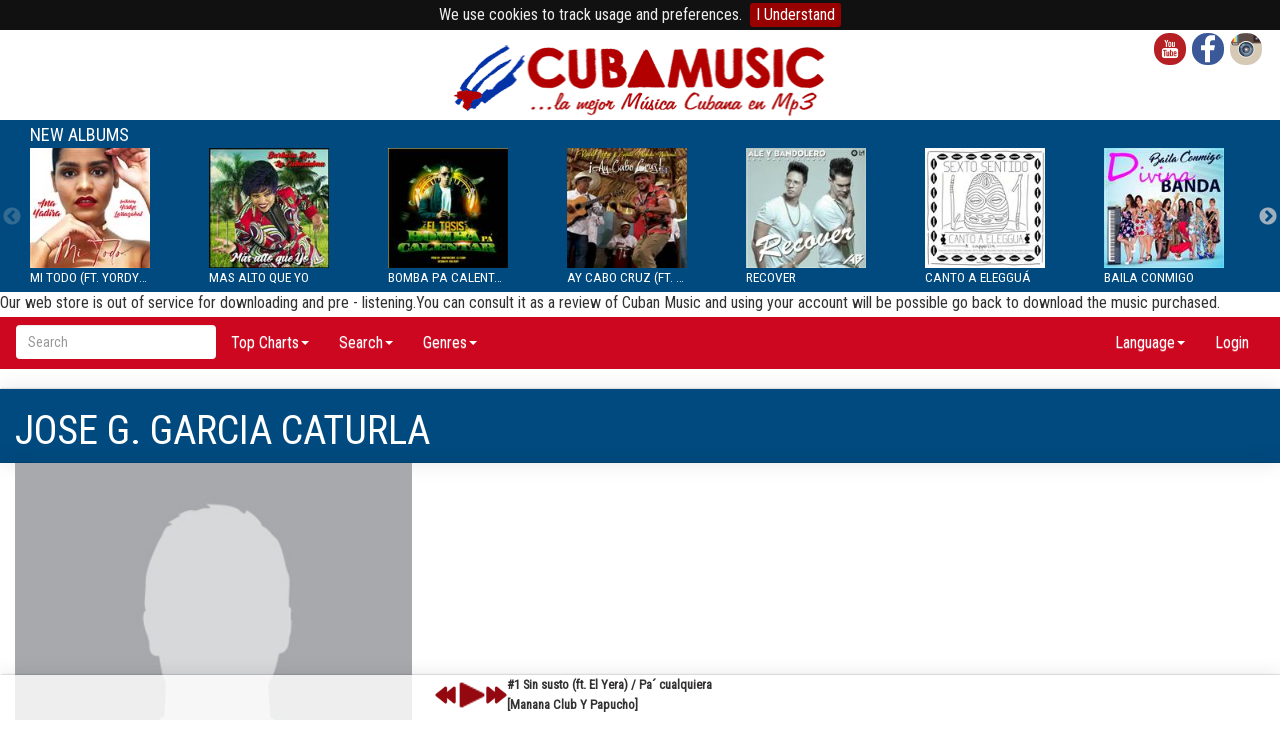

--- FILE ---
content_type: text/html; charset=utf-8
request_url: https://www.cubamusic.com/Store/Artist/1422/varios
body_size: 7768
content:


<!DOCTYPE HTML PUBLIC "-//W3C//DTD XHTML 1.0 Transitional//EN" "https://www.w3.org/TR/xhtml1/DTD/xhtml1-transitional.dtd">
<html xmlns="https://www.w3.org/1999/xhtml" lang="en" xmlns:og="https://opengraphprotocol.org/schema/">
<head>
    <title>Jose G. Garcia Caturla Mp3 download cubamusic.com</title>

    <meta name="viewport" content="width=device-width, initial-scale=1" />
    
    <link href='https://fonts.googleapis.com/css?family=Tauri' rel='stylesheet' type='text/css' />
    <link href='https://fonts.googleapis.com/css?family=Droid+Sans' rel='stylesheet' type='text/css' />
    <link href='https://fonts.googleapis.com/css?family=Roboto+Condensed' rel='stylesheet' type='text/css' />

    <link rel="stylesheet" type="text/css" href="/Content/bootstrap.css" />
    <link rel="stylesheet" type="text/css" href="/Content/bootstrap-theme.css" />
    <link rel="stylesheet" type="text/css" href="/Scripts/slick/slick.css" />
    <link rel="stylesheet" type="text/css" href="/Content/jplayer.cubamusic.css" />
    <link rel="stylesheet" type="text/css" href="/Content/jquery.cookiebar.css" />
    <link rel="stylesheet" type="text/css" href="/Content/Site.css" />

    <script src="/Scripts/jquery-2.1.3.min.js" type="text/javascript"></script>
    <script src="/Scripts/bootstrap.min.js" type="text/javascript"></script>
    <script src="/Scripts/slick/slick.min.js" type="text/javascript"></script>
    <script src="/Scripts/eump3player/jquery.jplayer.min.js" type="text/javascript"></script>
    <script src="/Scripts/eump3player/eump3player.js" type="text/javascript"></script>
    <script src="/Scripts/jquery.cookiebar.js" type="text/javascript"></script>
    <script src="/Scripts/jquery.navgoco.js" type="text/javascript"></script>
    <script src="/Scripts/cubamusic-responsive.js" type="text/javascript"></script>
    <script src="/Scripts/media-responsive.js" type="text/javascript"></script>

    <script src="https://www.youtube.com/iframe_api" type="text/javascript"></script>

    



    <meta http-equiv="Content-Type" content="text/html; charset=utf-8" />
    <meta http-equiv="Content-Language" content="en" />

    <meta name="description" content="Download and listen MP3 of Jose G. Garcia Caturla" />
    <meta name="keywords" content="Cuba,cuban,music,mp3,musica,cubana,salsa,reggaeton,afrocubana,latin,jazz,pop,rock" />
    <meta name="robots" content="index, follow" />

    <meta name="google-site-verification" content="NvSt_IrX8tPNSWw8L_lWlN5xnqpp-w0idi00ruTNXf8" />

    
    <meta property="og:type" content="article" />
    <meta property="og:title" content="Jose G. Garcia Caturla" />
    <meta property="og:description" content="Jose G. Garcia Caturla" />

</head>

<body>
    <div class="container-fluid container col-xs-12">
    <div class="row">

        <div class="col-xs-6 col-sm-5 col-md-4 col-md-offset-4 col-lg-4 col-lg-offset-4">
            <a href="/"><img src="/Content/Images/cubamusic_logo_large2.png" style="background-color: white;" class="img-responsive" /></a>
        </div>

        

        <div class="col-xs-6 col-sm-5 col-md-4 col-lg-3" style="float:right;">
            

            <a class="social-button-element" target="_blank" style="float:right" href="https://www.instagram.com/cuba_music/">
                <img src="/Content/Images/site/icons/is-icon.png" style="max-width:32px;" alt="Cubamusic Instagram Profile" />
            </a>

            <a class="social-button-element" target="_blank" style="float:right;" href="https://www.facebook.com/cubamusicofficial">
                <img src="/Content/Images/site/icons/fb-icon.png" style="max-width:32px;" alt="Cubamusic Facebook Page" />
            </a>

            <a class="social-button-element" target="_blank" style="float:right;" href="https://www.youtube.com/user/wwwCUBAMUSICcom">
                <img src="/Content/Images/site/icons/yt-icon.png" style="max-width:32px;" alt="Cubamusic YouTube Channel" />
            </a>

            <div class="hidden-xs">
                
                <iframe src="https://www.facebook.com/plugins/like.php?href=http%3a%2f%2fwww.cubamusic.com%2fStore%2fArtist%2f1422%2fvarios&amp;layout=button_count&amp;width=200&amp;action=like&amp;send=true&amp;colorscheme=light&amp;height=24" scrolling="no" frameborder="0" style="border:none; overflow:hidden; width:200px; height:20px; margin-top: 5px; float: right;" allowtransparency="true"></iframe>
            </div>
        </div>

    </div>
</div>


    
<div id="container-latest" class="container container-fluid col-xs-12" style="background-color: #004A7F;">
    <div class="container-header text-dark-bg" style="margin-bottom:3px;"><h4>New Albums</h4></div>
    <div class="row">
        <div id="latest-carousel" class="col-xs-12" style="float: left;">
                <div>
                    <a class='' href=/Store/Album/07000506/ana-yadira/mi-todo-ft-yordys-larrazabal>
                        
                        <div class="col-xs-6 col-sm-12">
                            <img alt='Mi Todo (ft. Yordys Larrazabal)' src='/Archive/AlbumWebCovers/07000506.jpg' class="img-responsive" />
                        </div>
                        <div class="col-xs-6 col-sm-12 col-md-12 col-lg-12 hidden-xs" style="float: left; height: 20%; ">
                            <p class="small text-dark-bg album-title">Mi Todo (ft. Yordys Lar...</p>
                        </div>
                        <div class="visible-xs text-dark-bg" style="margin-left:15px; position: relative;">
                            <div><p class="newalbums-title">Mi Todo (ft. Yordys Lar...</p></div>
                            <div><p class="newalbums-artist">Ana Yadira</p></div>
                            <div><p class="newalbums-genre small">Salsa</p></div>
                            <div><p></p></div>
                            
                        </div>
                    </a>
                </div>
                <div>
                    <a class='' href=/Store/Album/07000505/barbara-ruiz-la-cubanisima/mas-alto-que-yo>
                        
                        <div class="col-xs-6 col-sm-12">
                            <img alt='Mas alto que yo' src='/Archive/AlbumWebCovers/07000505.jpg' class="img-responsive" />
                        </div>
                        <div class="col-xs-6 col-sm-12 col-md-12 col-lg-12 hidden-xs" style="float: left; height: 20%; ">
                            <p class="small text-dark-bg album-title">Mas alto que yo</p>
                        </div>
                        <div class="visible-xs text-dark-bg" style="margin-left:15px; position: relative;">
                            <div><p class="newalbums-title">Mas alto que yo</p></div>
                            <div><p class="newalbums-artist">B&#225;rbara Ruiz &quot;La Cuban&#237;sima&quot;</p></div>
                            <div><p class="newalbums-genre small">Salsa</p></div>
                            <div><p></p></div>
                            
                        </div>
                    </a>
                </div>
                <div>
                    <a class='' href=/Store/Album/07000503/el-tasis/bomba-pa-calentar>
                        
                        <div class="col-xs-6 col-sm-12">
                            <img alt='Bomba pa calentar' src='/Archive/AlbumWebCovers/07000503.jpg' class="img-responsive" />
                        </div>
                        <div class="col-xs-6 col-sm-12 col-md-12 col-lg-12 hidden-xs" style="float: left; height: 20%; ">
                            <p class="small text-dark-bg album-title">Bomba pa calentar</p>
                        </div>
                        <div class="visible-xs text-dark-bg" style="margin-left:15px; position: relative;">
                            <div><p class="newalbums-title">Bomba pa calentar</p></div>
                            <div><p class="newalbums-artist">El Tasis</p></div>
                            <div><p class="newalbums-genre small">Urban Music</p></div>
                            <div><p></p></div>
                            
                        </div>
                    </a>
                </div>
                <div>
                    <a class='' href=/Store/Album/07000502/raul-lora/ay-cabo-cruz-ft-septeto-moneda-nacional>
                        
                        <div class="col-xs-6 col-sm-12">
                            <img alt='Ay Cabo Cruz (ft. Septeto Moneda Nacional)' src='/Archive/AlbumWebCovers/07000502.jpg' class="img-responsive" />
                        </div>
                        <div class="col-xs-6 col-sm-12 col-md-12 col-lg-12 hidden-xs" style="float: left; height: 20%; ">
                            <p class="small text-dark-bg album-title">Ay Cabo Cruz (ft. Septe...</p>
                        </div>
                        <div class="visible-xs text-dark-bg" style="margin-left:15px; position: relative;">
                            <div><p class="newalbums-title">Ay Cabo Cruz (ft. Septe...</p></div>
                            <div><p class="newalbums-artist">Ra&#250;l Lora</p></div>
                            <div><p class="newalbums-genre small">Tradicional</p></div>
                            <div><p></p></div>
                            
                        </div>
                    </a>
                </div>
                <div>
                    <a class='' href=/Store/Album/07000501/ale-y-bandolero/recover>
                        
                        <div class="col-xs-6 col-sm-12">
                            <img alt='Recover' src='/Archive/AlbumWebCovers/07000501.jpg' class="img-responsive" />
                        </div>
                        <div class="col-xs-6 col-sm-12 col-md-12 col-lg-12 hidden-xs" style="float: left; height: 20%; ">
                            <p class="small text-dark-bg album-title">Recover</p>
                        </div>
                        <div class="visible-xs text-dark-bg" style="margin-left:15px; position: relative;">
                            <div><p class="newalbums-title">Recover</p></div>
                            <div><p class="newalbums-artist">Ale y Bandolero</p></div>
                            <div><p class="newalbums-genre small">Urban Music</p></div>
                            <div><p></p></div>
                            
                        </div>
                    </a>
                </div>
                <div>
                    <a class='' href=/Store/Album/07000500/sexto-sentido/canto-a-eleggua>
                        
                        <div class="col-xs-6 col-sm-12">
                            <img alt='Canto a Eleggu&#225;' src='/Archive/AlbumWebCovers/07000500.jpg' class="img-responsive" />
                        </div>
                        <div class="col-xs-6 col-sm-12 col-md-12 col-lg-12 hidden-xs" style="float: left; height: 20%; ">
                            <p class="small text-dark-bg album-title">Canto a Eleggu&#225;</p>
                        </div>
                        <div class="visible-xs text-dark-bg" style="margin-left:15px; position: relative;">
                            <div><p class="newalbums-title">Canto a Eleggu&#225;</p></div>
                            <div><p class="newalbums-artist">Sexto sentido</p></div>
                            <div><p class="newalbums-genre small">Afrocubana</p></div>
                            <div><p></p></div>
                            
                        </div>
                    </a>
                </div>
                <div>
                    <a class='' href=/Store/Album/07000499/divina-banda/baila-conmigo>
                        
                        <div class="col-xs-6 col-sm-12">
                            <img alt='Baila conmigo' src='/Archive/AlbumWebCovers/07000499.jpg' class="img-responsive" />
                        </div>
                        <div class="col-xs-6 col-sm-12 col-md-12 col-lg-12 hidden-xs" style="float: left; height: 20%; ">
                            <p class="small text-dark-bg album-title">Baila conmigo</p>
                        </div>
                        <div class="visible-xs text-dark-bg" style="margin-left:15px; position: relative;">
                            <div><p class="newalbums-title">Baila conmigo</p></div>
                            <div><p class="newalbums-artist">Divina Banda</p></div>
                            <div><p class="newalbums-genre small">Salsa</p></div>
                            <div><p></p></div>
                            
                        </div>
                    </a>
                </div>
                <div>
                    <a class='' href=/Store/Album/07000498/del-barrio-yasser-ramos-y-franky-valentty/pa-que-bailen-mini-album>
                        
                        <div class="col-xs-6 col-sm-12">
                            <img alt='Pa&#180; que bailen (mini album)' src='/Archive/AlbumWebCovers/07000498.jpg' class="img-responsive" />
                        </div>
                        <div class="col-xs-6 col-sm-12 col-md-12 col-lg-12 hidden-xs" style="float: left; height: 20%; ">
                            <p class="small text-dark-bg album-title">Pa&#180; que bailen (mini al...</p>
                        </div>
                        <div class="visible-xs text-dark-bg" style="margin-left:15px; position: relative;">
                            <div><p class="newalbums-title">Pa&#180; que bailen (mini al...</p></div>
                            <div><p class="newalbums-artist">Del Barrio (Yasser Ramos y Franky Valentty)</p></div>
                            <div><p class="newalbums-genre small">Urban Music</p></div>
                            <div><p></p></div>
                            
                        </div>
                    </a>
                </div>
                <div>
                    <a class='' href=/Store/Album/07000497/kategoria-5-ktfive/adicto-a-mi-flow>
                        
                        <div class="col-xs-6 col-sm-12">
                            <img alt='Adicto a mi Flow' src='/Archive/AlbumWebCovers/07000497.jpg' class="img-responsive" />
                        </div>
                        <div class="col-xs-6 col-sm-12 col-md-12 col-lg-12 hidden-xs" style="float: left; height: 20%; ">
                            <p class="small text-dark-bg album-title">Adicto a mi Flow</p>
                        </div>
                        <div class="visible-xs text-dark-bg" style="margin-left:15px; position: relative;">
                            <div><p class="newalbums-title">Adicto a mi Flow</p></div>
                            <div><p class="newalbums-artist">Kategor&#237;a 5 (KTFIVE)</p></div>
                            <div><p class="newalbums-genre small">Reggaeton</p></div>
                            <div><p></p></div>
                            
                        </div>
                    </a>
                </div>
                <div>
                    <a class='' href=/Store/Album/07000496/maikel-dinza/de-igual-a-igual>
                        
                        <div class="col-xs-6 col-sm-12">
                            <img alt='De igual a igual' src='/Archive/AlbumWebCovers/07000496.jpg' class="img-responsive" />
                        </div>
                        <div class="col-xs-6 col-sm-12 col-md-12 col-lg-12 hidden-xs" style="float: left; height: 20%; ">
                            <p class="small text-dark-bg album-title">De igual a igual</p>
                        </div>
                        <div class="visible-xs text-dark-bg" style="margin-left:15px; position: relative;">
                            <div><p class="newalbums-title">De igual a igual</p></div>
                            <div><p class="newalbums-artist">Maikel Dinza</p></div>
                            <div><p class="newalbums-genre small">Salsa</p></div>
                            <div><p></p></div>
                            
                        </div>
                    </a>
                </div>
                <div>
                    <a class='' href=/Store/Album/07000495/son-del-tres/ya-llegue>
                        
                        <div class="col-xs-6 col-sm-12">
                            <img alt='Ya llegu&#233;' src='/Archive/AlbumWebCovers/07000495.jpg' class="img-responsive" />
                        </div>
                        <div class="col-xs-6 col-sm-12 col-md-12 col-lg-12 hidden-xs" style="float: left; height: 20%; ">
                            <p class="small text-dark-bg album-title">Ya llegu&#233;</p>
                        </div>
                        <div class="visible-xs text-dark-bg" style="margin-left:15px; position: relative;">
                            <div><p class="newalbums-title">Ya llegu&#233;</p></div>
                            <div><p class="newalbums-artist">Son del Tres</p></div>
                            <div><p class="newalbums-genre small">Latin Mix</p></div>
                            <div><p></p></div>
                            
                        </div>
                    </a>
                </div>
                <div>
                    <a class='' href=/Store/Album/07000494/impacto-bc/elegante>
                        
                        <div class="col-xs-6 col-sm-12">
                            <img alt='Elegante' src='/Archive/AlbumWebCovers/07000494.jpg' class="img-responsive" />
                        </div>
                        <div class="col-xs-6 col-sm-12 col-md-12 col-lg-12 hidden-xs" style="float: left; height: 20%; ">
                            <p class="small text-dark-bg album-title">Elegante</p>
                        </div>
                        <div class="visible-xs text-dark-bg" style="margin-left:15px; position: relative;">
                            <div><p class="newalbums-title">Elegante</p></div>
                            <div><p class="newalbums-artist">Impacto BC</p></div>
                            <div><p class="newalbums-genre small">Urban Music</p></div>
                            <div><p></p></div>
                            
                        </div>
                    </a>
                </div>
                <div>
                    <a class='' href=/Store/Album/07000493/clavecubana-timbera/maria-teresa>
                        
                        <div class="col-xs-6 col-sm-12">
                            <img alt='Mar&#237;a Teresa' src='/Archive/AlbumWebCovers/07000493.jpg' class="img-responsive" />
                        </div>
                        <div class="col-xs-6 col-sm-12 col-md-12 col-lg-12 hidden-xs" style="float: left; height: 20%; ">
                            <p class="small text-dark-bg album-title">Mar&#237;a Teresa</p>
                        </div>
                        <div class="visible-xs text-dark-bg" style="margin-left:15px; position: relative;">
                            <div><p class="newalbums-title">Mar&#237;a Teresa</p></div>
                            <div><p class="newalbums-artist">Clavecubana Timbera</p></div>
                            <div><p class="newalbums-genre small">Salsa</p></div>
                            <div><p></p></div>
                            
                        </div>
                    </a>
                </div>
                <div>
                    <a class='' href=/Store/Album/07000490/elio-reve-y-su-charangon/cuba-baila-casino-tributo-a-la-rueda>
                        
                        <div class="col-xs-6 col-sm-12">
                            <img alt='Cuba Baila Casino (Tributo a la Rueda)' src='/Archive/AlbumWebCovers/07000490.jpg' class="img-responsive" />
                        </div>
                        <div class="col-xs-6 col-sm-12 col-md-12 col-lg-12 hidden-xs" style="float: left; height: 20%; ">
                            <p class="small text-dark-bg album-title">Cuba Baila Casino (Trib...</p>
                        </div>
                        <div class="visible-xs text-dark-bg" style="margin-left:15px; position: relative;">
                            <div><p class="newalbums-title">Cuba Baila Casino (Trib...</p></div>
                            <div><p class="newalbums-artist">Elio Reve&#39; y su Charangon</p></div>
                            <div><p class="newalbums-genre small">Salsa</p></div>
                            <div><p></p></div>
                            
                        </div>
                    </a>
                </div>
                <div>
                    <a class='' href=/Music/NewArrivals>
                        
                        <div class="col-xs-6 col-sm-12">
                            <img alt='ALL NEW ARRIVALS' src='/Content/Images/site/icons/more_mp3_3.png' class="img-responsive" />
                        </div>
                        <div class="col-xs-6 col-sm-12 col-md-12 col-lg-12 hidden-xs" style="float: left; height: 20%; ">
                            <p class="small text-dark-bg album-title">ALL NEW ARRIVALS</p>
                        </div>
                        <div class="visible-xs text-dark-bg" style="margin-left:15px; position: relative;">
                            <div><p class="newalbums-title">ALL NEW ARRIVALS</p></div>
                            <div><p class="newalbums-artist"></p></div>
                            <div><p class="newalbums-genre small"></p></div>
                            <div><p></p></div>
                            
                        </div>
                    </a>
                </div>
        </div>
    </div>
</div>

    

<div class="clearfloat"></div>

<div class="container-fluid container col-xs-12">
    <div class="row">
        Our web store is out of service for downloading and pre - listening.You can consult it as a review of Cuban Music and using your account will be possible go back to download the music purchased.
    </div>
</div>
<div class="clearfloat"></div>

<nav class="navbar" id="header-menu">
    <div class="container-fluid">
        <!-- Brand and toggle get grouped for better mobile display -->

        <div class="navbar-header">
            

            <button type="button" class="navbar-toggle collapsed" data-toggle="collapse" data-target="#header-menu-collapse">
                <span class="sr-only">Toggle navigation</span>
                <span class="icon-bar"></span>
                <span class="icon-bar"></span>
                <span class="icon-bar"></span>
            </button>

            <div class="navbar-brand" role="search" style="padding-left: 15px;">
                <input id="searchForm" type="text" class="form-control" placeholder="Search">

                <div id="searchResults" class="container col-xs-12 col-sm-12 col-md-9">
                    <div id="searchResultsContainer">
                    </div>
                </div>
            </div>

        </div>

        <!-- Collect the nav links, forms, and other content for toggling -->
        <div class="collapse navbar-collapse" id="header-menu-collapse">
            <ul class="nav navbar-nav navbar-left">
                
                <li class="dropdown">
                    <a href="#" class="dropdown-toggle" data-toggle="dropdown" role="button" aria-expanded="false">Top Charts<span class="caret"></span></a>
                    <ul class="dropdown-menu" role="menu">
                        <li><a href="/News/TopCharts">Top25</a></li>
                        <li><a href="/News/TopSingles">Top Singles</a></li>
                    </ul>
                </li>
                <li class="dropdown">
                    <a href="#" class="dropdown-toggle" data-toggle="dropdown" role="button" aria-expanded="false">Search<span class="caret"></span></a>
                    <ul class="dropdown-menu" role="menu">
                        <li><a href="/Music/AllAlbumsAZ">All Albums A-Z</a></li>
                        <li><a href="/Music/AllCompilationsAZ">All Compilations A-Z</a></li>
                        <li><a href="/Music/AllSingles">Singles Archive</a></li>
                        <li><a href="/Music/AllArtistsAZ">All Artists A-Z</a></li>
                        <li class="divider"></li>
                        <li><a href="/Music/CompilationsByGenre">Compilations By Genre</a></li>
                        <li><a href="/Music/ArtistsByGenre">Artists By Genre</a></li>
                        <li class="divider"></li>
                        <li><a href="/News/Archive">News Archive</a></li>
                        <li class="divider"></li>
                        <li><a href="/News/NewsLetter">NewsLetter</a></li>
                    </ul>
                </li>
                <li class="dropdown">
                    <a href="#" class="dropdown-toggle" data-toggle="dropdown" role="button" aria-expanded="false">Genres<span class="caret"></span></a>
                    <ul class="dropdown-menu col-xs-6" role="menu" style="min-width: 310px">
                                <li class="col-xs-6">
                                    <a href="/Store/Genre/Afrocubana">Afrocubana</a>
                                </li>
                                <li class="col-xs-6">
                                    <a href="/Store/Genre/Bachata">Bachata</a>
                                </li>
                                <li class="col-xs-6">
                                    <a href="/Store/Genre/Bolero">Bolero</a>
                                </li>
                                <li class="col-xs-6">
                                    <a href="/Store/Genre/ChildrenSongs">Children Songs</a>
                                </li>
                                <li class="col-xs-6">
                                    <a href="/Store/Genre/ChaChaCha">Cha Cha Cha</a>
                                </li>
                                <li class="col-xs-6">
                                    <a href="/Store/Genre/Chanson">Chanson</a>
                                </li>
                                <li class="col-xs-6">
                                    <a href="/Store/Genre/Classical">Classical</a>
                                </li>
                                <li class="col-xs-6">
                                    <a href="/Store/Genre/Coral">Coral</a>
                                </li>
                                <li class="col-xs-6">
                                    <a href="/Store/Genre/Fusion">Fusion</a>
                                </li>
                                <li class="col-xs-6">
                                    <a href="/Store/Genre/HipHopRap">Hip Hop - Rap</a>
                                </li>
                                <li class="col-xs-6">
                                    <a href="/Store/Genre/Electronica">Electronic</a>
                                </li>
                                <li class="col-xs-6">
                                    <a href="/Store/Genre/Instrumental">Instrumental</a>
                                </li>
                                <li class="col-xs-6">
                                    <a href="/Store/Genre/Kizomba">Kizomba</a>
                                </li>
                                <li class="col-xs-6">
                                    <a href="/Store/Genre/LatinJazz">Latin Jazz</a>
                                </li>

                                <li class="col-xs-6">
                                    <a href="/Store/Genre/LatinMix">
                                        <span class="genre_menu_item">Latin Mix </span>
                                    </a>
                                </li>
                                <li class="col-xs-6">
                                    <a href="/Store/Genre/NuevaTrova">
                                        <span class="genre_menu_item">Nueva Trova </span>
                                    </a>
                                </li>
                                <li class="col-xs-6">
                                    <a href="/Store/Genre/PopRock">
                                        <span class="genre_menu_item">Pop Rock </span>
                                    </a>
                                </li>
                                <li class="col-xs-6">
                                    <a href="/Store/Genre/Reggaeton">
                                        <span class="genre_menu_item">Reggaeton </span>
                                    </a>
                                </li>
                                <li class="col-xs-6">
                                    <a href="/Store/Genre/Rumba">
                                        <span class="genre_menu_item">Rumba </span>
                                    </a>
                                </li>
                                <li class="col-xs-6">
                                    <a href="/Store/Genre/Salsa">
                                        <span class="genre_menu_item">Salsa </span>
                                    </a>
                                </li>
                                <li class="col-xs-6">
                                    <a href="/Store/Genre/Son">
                                        <span class="genre_menu_item">Son </span>
                                    </a>
                                </li>
                                <li class="col-xs-6">
                                    <a href="/Store/Genre/Vocal">
                                        <span class="genre_menu_item">Vocal </span>
                                    </a>
                                </li>
                                <li class="col-xs-6">
                                    <a href="/Store/Genre/SoundTrack">
                                        <span class="genre_menu_item">SoundTrack </span>
                                    </a>
                                </li>
                                <li class="col-xs-6">
                                    <a href="/Store/Genre/Tradicional">
                                        <span class="genre_menu_item">Tradicional </span>
                                    </a>
                                </li>
                                <li class="col-xs-6">
                                    <a href="/Store/Genre/UrbanMusic">
                                        <span class="genre_menu_item">Urban Music </span>
                                    </a>
                                </li>
                                <li class="col-xs-6">
                                    <a href="/Store/Genre/Vintage">
                                        <span class="genre_menu_item">Vintage </span>
                                    </a>
                                </li>

                    </ul>
                </li>
            </ul>

            <ul class="nav navbar-nav navbar-right">
                <li class="dropdown">
                    <a href="#" class="dropdown-toggle" data-toggle="dropdown" role="button" aria-expanded="false">Language<span class="caret"></span></a>
                    <ul class="dropdown-menu" role="menu">
                        <li>
                            <a href="/Store/Artist/1422/varios">
                                <img src="/Content/Images/site/flags24/United Kingdom(Great Britain).png" />
                                English
                            </a>
                        </li>
                        <li>
                            <a href="/es-ES/Store/Artist/1422/varios">
                                <img src="/Content/Images/site/flags24/Spain.png" />
                                Español
                            </a>
                        </li>
                        <li>
                            <a href="/it-IT/Store/Artist/1422/varios">
                                <img src="/Content/Images/site/flags24/Italy.png" />
                                Italiano
                            </a>
                        </li>

                            <li>
                                <a href="/de-DE/Store/Artist/1422/varios">
                                    <img src="/Content/Images/site/flags24/Germany.png" />
                                    Deutsch
                                </a>
                            </li>
                            <li>
                                <a href="/fr-FR/Store/Artist/1422/varios">
                                    <img src="/Content/Images/site/flags24/France.png" />
                                    Français
                                </a>
                            </li>
                            <li>
                                <a href="/ru-RU/Store/Artist/1422/varios">
                                    <img src="/Content/Images/site/flags24/Russian Federation.png" />
                                    Pусский
                                </a>
                            </li>
                    </ul>
                </li>



                    <li class="header-menu-login">
                        
                        <a href="/Account/LogOnControlPanel">Login</a>
                    </li>
            </ul>
        </div>

            <div id="navcart-button-expander" class="navbar-header pull-right">
                <a id="nav-expander-1" class="nav-expander fixed shadow">
                    <img id="cart_checkout_icon" src="/Content/Images/open-cart-red.png" alt="Cart" style="margin-top: -10px;" />
                    <span id="cart_checkout_total"></span><i class="fa fa-bars fa-lg"></i>
                </a>
            </div>

    </div>
    <!-- /.container-fluid -->
</nav>


<div id="alert_cart_total" style="background-color: red; color: white;"></div>


<navcart>
    <ul class="list-unstyled main-menu"></ul>

    <div id="navbarCartCheckout"></div>
</navcart>


    <div id="pagebody">
        


<div id="artist-details-container" class="col-xs-12 shadow-soft container">
    <h1 id="artist-name" class="text-dark-bg">Jose G. Garcia Caturla</h1>

</div>
<div id="artist-media-container" class="col-xs-12 shadow-soft container">
    <div class="row">
        <div id="artist-pic-container" class="col-xs-12 col-sm-4 col-md-4">
                <img alt="Jose G. Garcia Caturla" src="/Content/Images/artist-placeholder.png" />
        </div>

    </div>


</div>

<div class="clearfloat;"></div>


<div class="clearfloat"></div>

    <div id="artist-albums-container" class="container container-fluid col-xs-12">
        <div class="row">
            <div class="container-header">
                <h2>Artist Albums</h2>
            </div>
                <div class="album-page-carousel col-xs-12" style="float: left;">

            <div style="padding:5px;">
                <a href=/Store/Compilation/040021/visiones-temas-para-cine>
                    <img class="shadow img-responsive" style="margin: 0 auto;" alt="Visiones (Temas Para Cine)" src="/Archive/AlbumWebCovers/040021.jpg" />
                    <div style="float:left; width:100%; text-align: center;">
                        <div style="height:28px"><p class="bestseller-title small">Visiones (Temas Para Cine)</p></div>
                        <div style="height:28px"><p class="bestseller-artist small">Varios</p></div>
                    </div>
                </a>
            </div>
    </div>
        </div>
    </div>

<div class="clearfloat"></div>


    </div>

    <div class="clearfloat"></div>

<div id="footer" class="container container-fluid col-xs-12" style="background-color: #f5f5f5;">
    <div class="footer-column col-xs-12 col-sm-4 col-md-3 col-md-offset-1 col-lg-3 col-lg-offset-1">
        <p class="footer-title">My Account</p>
        <section>
            <ul>
                <li class="underline"><a href="/Account/LogOnControlPanel">Login</a></li>
                <li class="underline"><a href="/Account/LogOnControlPanel">Register</a></li>
                <li class="underline"><a href="/Account/RecoverPassword">Recover Password</a></li>
                <li>Support:</li>
                <li class="underline"><a href="mailto:support@cubamusic.com"><b>support@cubamusic.com</b></a></li>
            </ul>
        </section>
    </div>
    <div class="footer-column col-xs-12 col-sm-4 col-md-3 col-lg-3">
        <section>
            <p class="footer-title">Cubamusic.com</p>
            <ul>
                <li class="underline"><a href="/Pages/PageInfo/Conditions">Terms and Conditions</a></li>
                <li class="underline"><a href="/Pages/PageInfo/PrivacyPolicy">Privacy Policy</a></a></li>
                <li class="underline"><a href="/Pages/PageInfo/WhoWeAre">Who We Are</a></li>
                <li class="underline"><a href="/Pages/SiteMap">SiteMap</a></li>
                <li class="underline">Developed by <a href="https://www.eulogika.net">Eulogika</a></li>
            </ul>
        </section>
    </div>
    <div class="footer-column col-xs-12 col-sm-4 col-md-3 col-lg-3">
        <section>
            <p class="footer-title"></p>
            <ul>
                <li>
                    <a class="social-button-element" target="_blank" href="https://www.facebook.com/cubamusicofficial">
                        <img src="/Content/Images/site/icons/fb-icon.png" style="width: 32px;" alt="Cubamusic Facebook Page" />
                    </a>
                    <a class="social-button-element" target="_blank" href="https://www.youtube.com/user/wwwCUBAMUSICcom">
                        <img src="/Content/Images/site/icons/yt-icon.png" style="width: 32px;" alt="Cubamusic YouTube Channel" />
                    </a>
                    <a class="social-button-element" target="_blank" href="https://www.instagram.com/cuba_music">
                        <img src="/Content/Images/site/icons/is-icon.png" style="width: 32px;" alt="Cubamusic Instagram Profile" />
                    </a>
                    <a class="social-button-element" target="_blank" href="https://news.cubamusic.com/?feed=rss2">
                        <img src="/Content/Images/site/icons/rss-icon2.png" alt="Cubamusic Rss Feed" />
                    </a>
                    <a class="social-button-element" target="_blank" href="https://twitter.com/CubaMusic">
                        <img src="/Content/Images/site/icons/twitter-icon2.png" alt="Cubamusic Twitter" />
                    </a>
                    <a class="social-button-element" target="_blank" href="https://itunes.apple.com/us/app/icubamusic/id348797056?mt=8">
                        <img src="/Content/Images/site/icons/apple-icon2.png" alt="Cubamusic iPhone iPod" />
                    </a>
                </li>
                <li>&copy; 2004-2020 Cubamusic.com Srl</li>
                <li>Registered office and Operative office in Italy</li>
                <li>Music office in Cuba</li>
                <li>VAT Number: IT03190100242</li>
                <li>SIAE License : 1063/I/08-1164</li>
                <li>All rights reserved</li>
            </ul>
        </section>
    </div>
</div>

<div class="clearfloat"></div>


    <div id="audio-player-on-demand" class="shadow-soft container container-fluid col-xs-12">
        <div class="row">
            
        <div id="header_mp3_player">
            <div id="jquery_jplayer_2" class="jp-jplayer"></div>

            <div class="jp-audio">
                <div class="jp-type-playlist col-xs-12 col-sm-6 col-sm-offset-3 col-md-5 col-lg-5 col-md-offset-4 col-lg-offset-4">
                    <div id="jp_interface_2" class="jp-interface">
                        <ul class="jp-controls">
                            <li><a href="#" class="jp-play" tabindex="1">play</a></li>
                            <li><a href="#" class="jp-pause" tabindex="1">pause</a></li>
                            <li><a href="#" class="jp-previous" tabindex="1">previous</a></li>
                            <li><a href="#" class="jp-next" tabindex="1">next</a></li>
                            
                        </ul>
                    </div>

                    

                    <div id="jp_playlist_2" class="jp-playlist">
                        <ul style="margin-left:-35px;">
                            <!-- The method Playlist.displayPlaylist() uses this unordered list -->
                            <li></li>
                        </ul>
                    </div>
                </div>
            </div>
        </div>

        </div>
    </div>

    <script type="text/javascript">load_cart_info();</script>


	<!-- Google tag (gtag.js) -->
	<script async src="https://www.googletagmanager.com/gtag/js?id=G-YLESK4JBF7"></script>
	<script>
	  window.dataLayer = window.dataLayer || [];
	  function gtag(){dataLayer.push(arguments);}
	  gtag('js', new Date());

	  gtag('config', 'G-YLESK4JBF7');
	</script>
</body>
</html>


--- FILE ---
content_type: application/javascript
request_url: https://www.cubamusic.com/Scripts/eump3player/eump3player.js
body_size: 2539
content:

function play_playlist() {
    $('#jquery_jplayer_2').jPlayer("play");
    //$('#jquery_jplayer_2').jPlayer.Playlist.play();
    //Playlist.playlistInit(true);
}


//<![CDATA[
$(document).ready(function () {

    var Playlist = function (instance, playlist, options) {
        var self = this;

        this.instance = instance; // String: To associate specific HTML with this playlist
        this.playlist = playlist; // Array of Objects: The playlist
        this.options = options; // Object: The jPlayer constructor options for this playlist

        this.current = 0;

        this.cssId = {
            jPlayer: "jquery_jplayer_",
            interface: "jp_interface_",
            playlist: "jp_playlist_"
        };
        this.cssSelector = {};

        $.each(this.cssId, function (entity, id) {
            self.cssSelector[entity] = "#" + id + self.instance;
        });

        if (!this.options.cssSelectorAncestor) {
            this.options.cssSelectorAncestor = this.cssSelector.interface;
        }

        $(this.cssSelector.jPlayer).jPlayer(this.options);

        $(this.cssSelector.interface + " .jp-previous").click(function () {
            self.playlistPrev();
            $(this).blur();
            return false;
        });

        $(this.cssSelector.interface + " .jp-next").click(function () {
            self.playlistNext();
            $(this).blur();
            return false;
        });
    };

    Playlist.prototype = {
        displayPlaylist: function () {
            var self = this;

            $(this.cssSelector.playlist + " ul").empty();

            if (this.playlist.length > 0) {
                listItem = "<li><a href='#' id='" +
                    this.cssId.playlist +
                    this.instance + "_item_" + this.current + "' tabindex='1'>" +
                    this.playlist[this.current].name + "</a>";

                listItem += "</li>";

                $(this.cssSelector.playlist + " ul").append(listItem);
            }

            /*
            $(this.cssSelector.playlist + " ul").empty();

            for (i = 0; i < this.playlist.length; i++) {
                var listItem = (i === this.playlist.length - 1) ? "<li class='jp-playlist-last'>" : "<li>";
                listItem += "<a href='#' id='" + this.cssId.playlist + this.instance + "_item_" + i + "' tabindex='1'>" + this.playlist[i].name + "</a>";

                // Create links to free media
                if (this.playlist[i].free) {
                    var first = true;
                    listItem += "<div class='jp-free-media'>(";
                    $.each(this.playlist[i], function(property, value) {
                        if ($.jPlayer.prototype.format[property]) { // Check property is a media format.
                            if (first) {
                                first = false;
                            } else {
                                listItem += " | ";
                            }
                            listItem += "<a id='" + self.cssId.playlist + self.instance + "_item_" + i + "_" + property + "' href='" + value + "' tabindex='1'>" + property + "</a>";
                        }
                    });
                    listItem += ")</span>";
                }

                listItem += "</li>";

                // Associate playlist items with their media
                $(this.cssSelector.playlist + " ul").append(listItem);
                $(this.cssSelector.playlist + "_item_" + i).data("index", i).click(function() {
                    var index = $(this).data("index");
                    if (self.current !== index) {
                        self.playlistChange(index);
                    } else {
                        $(self.cssSelector.jPlayer).jPlayer("play");
                    }
                    $(this).blur();
                    return false;
                });

                // Disable free media links to force access via right click
                if (this.playlist[i].free) {
                    $.each(this.playlist[i], function(property, value) {
                        if ($.jPlayer.prototype.format[property]) { // Check property is a media format.
                            $(self.cssSelector.playlist + "_item_" + i + "_" + property).data("index", i).click(function() {
                                var index = $(this).data("index");
                                $(self.cssSelector.playlist + "_item_" + index).click();
                                $(this).blur();
                                return false;
                            });
                        }
                    });
                }
            }
            */
        },
        playlistInit: function (autoplay) {
            if (autoplay) {
                this.playlistChange(this.current);
            } else {
                this.playlistConfig(this.current);
            }
        },
        playlistConfig: function (index) {
            $(this.cssSelector.playlist + "_item_" + this.current).removeClass("jp-playlist-current").parent().removeClass("jp-playlist-current");
            $(this.cssSelector.playlist + "_item_" + index).addClass("jp-playlist-current").parent().addClass("jp-playlist-current");
            this.current = index;
            $(this.cssSelector.jPlayer).jPlayer("setMedia", this.playlist[this.current]);
        },
        playlistChange: function (index) {
            this.playlistConfig(index);

            audioPlaylist.displayPlaylist();

            $(this.cssSelector.jPlayer).jPlayer("play");
        },
        playlistNext: function () {
            var index = (this.current + 1 < this.playlist.length) ? this.current + 1 : 0;
            this.playlistChange(index);
        },
        playlistPrev: function () {
            var index = (this.current - 1 >= 0) ? this.current - 1 : this.playlist.length - 1;
            this.playlistChange(index);
        }
    };

    var audioPlaylist = new Playlist("2",
        //[{ name: "CubaMusic Player - Click Play for Top Charts", mp3: "" }], {
        [], {
            ready: function () {
                audioPlaylist.displayPlaylist();
                audioPlaylist.playlistInit(false); // Parameter is a boolean for autoplay.
            },
            ended: function () {
                audioPlaylist.playlistNext();
            },
            play: function () {
                $(this).jPlayer("pauseOthers");
            },
            swfPath: "/Scripts/eump3player",
            supplied: "mp3",
            solution: "html,flash"
        });


    var sUrl = window.location.href.toLowerCase();
    var ListSongsByAlbum = "";

    if ((sUrl.indexOf("store/album") > -1) || (sUrl.indexOf("store/compilation") > -1))
    {
        ListSongsByAlbum = window.location.href.split('/')[5];

        if ((sUrl.indexOf("it-it") > -1) || (sUrl.indexOf("es-es") > -1) ||
            (sUrl.indexOf("de-de") > -1) || (sUrl.indexOf("fr-fr") > -1) || (sUrl.indexOf("ru-ru") > -1))
            ListSongsByAlbum = window.location.href.split('/')[6];
    }

    if (ListSongsByAlbum === "")
    {
        $.ajax({
            type: "POST",
            url: "/Controllers/Mp3Playlist.asmx/topcharts",
            contentType: "application/json; charset=utf-8",
            dataType: "json",
            success: FillAudioPlayList
        });
    }
    else
    {
        $.ajax({
            type: "POST",
            url: "/Controllers/Mp3Playlist.asmx/albumsongsbyalbum",
            contentType: "application/json; charset=utf-8",
            data: "{ 'request' : '" + ListSongsByAlbum + "' }",
            dataType: "json",
            success: FillAudioPlayList
        });
    }



    function FillAudioPlayList(message) {
        var result = message.d;

        $(result).each(function (i, e) {
            var item = e;

            var obj = ({ index: e.index, name: e.title, title: e.title, mp3: e.mp3 });
            //alert(obj);

            audioPlaylist.playlist.push(obj);
        });

        audioPlaylist.displayPlaylist();

        audioPlaylist.playlistInit(false);
    };


    $(".track_select").click(function ()
    {
        //$('#audio-player-on-demand').show();
        //$('#audio-player-button-show').hide();

        var mp3 = $(this).attr("href");
        var title = $(this).attr("title");

        var result = $.grep(audioPlaylist.playlist, function (e) { return e.mp3 == mp3; });

        if (result.length == 0) {            
            audioPlaylist.playlist = [{ mp3: mp3, name: title }];

            audioPlaylist.displayPlaylist();

            audioPlaylist.playlistInit(true);

        } else if (result.length == 1) {
            // access the foo property using result[0].foo

            var index = result[0].index - 1;
            audioPlaylist.current = index;

            audioPlaylist.playlistConfig(audioPlaylist.current);
            audioPlaylist.playlistChange(audioPlaylist.current);

        } else {
            // multiple items found
        }

        return false;
    });
});
//]]>
